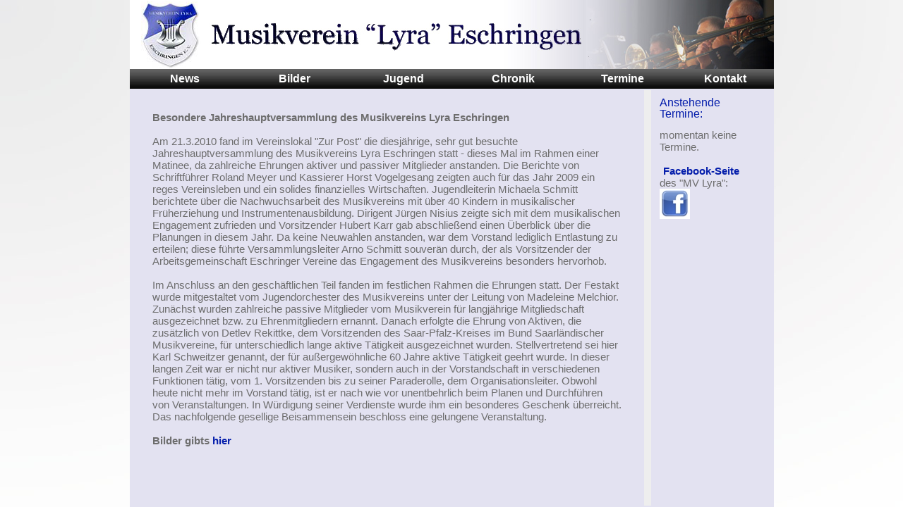

--- FILE ---
content_type: text/html; charset=UTF-8
request_url: https://lyra.mbsol.de/presse/3/
body_size: 2512
content:
    <html>
 <head>
  <title>Musikverein Lyra Eschringen</title>
<style type="text/css">
body,tr,td
{
  font-family:Arial;
  font-size:15px;
  color:#6d6d6d;
}
th{text-align:left;
}
h1{color:#041dab;font-size:24px;font-weight:normal;}
h2{color:#041dab;font-size:16px;font-weight:normal;line-height:16px;}
h3{color:#041dab;font-size:18px;font-weight:normal;}
h4{color:#000000;font-size:18px;font-weight:normal;line-height:18px;}

strong{color:#041dab;}

li{padding-bottom:10px;}
a:link { text-decoration:none;font-weight:bold;font-family:Arial;font-size:15px;color:#041dab;}
a:active { text-decoration:none;font-weight:bold;font-family:Arial;font-size:15px;color:#041dab;}
a:visited { text-decoration:none;font-weight:bold;font-family:Arial;font-size:15px;color:#041dab;}
a:hover { text-decoration:underline;font-weight:bold;font-family:Arial;font-size:15px;color:#041dab;}

a.navi:link { text-decoration:none;font-weight:bold;font-family:Arial;font-size:16px;color:#FFFFFF;}
a.navi:active { text-decoration:none;font-weight:bold;font-family:Arial;font-size:16px;color:#FFFFFF;}
a.navi:visited { text-decoration:none;font-weight:bold;font-family:Arial;font-size:16px;color:#FFFFFF;}
a.navi:hover { text-decoration:underline;font-weight:bold;font-family:Arial;font-size:16px;color:#FFFFFF;}

            
.navpunkt{cursor:pointer;text-align:center;color: #fff; background:#b4b4b4 url(/im/menue-back.jpg);padding:5px;}
.navpunkt:hover{background-image:url(/im/menue-back-hover.jpg);}
.navpunktg{cursor:pointer;text-align:center;color: #fff; background:#b4b4b4 url(/im/menue-back-auswahl.jpg);padding:5px;}
.navpunktg:hover{background-image:url(/im/menue-back-hover.jpg);}

.news{background-color:#ffffff;padding:4px;}

#unav{position:absolute;padding:5px;background-color:#6d6d6d;margin-top:5px;margin-left:-5px;display:none;text-align:left;}
#unav a{color:#ffffff;text-align:left;font-weight:normal;}
</style> </head>
 <body bgcolor=ffffff style="background-image:url('/im/page-back.jpg');background-repeat:repeat-x;" marginheight=0 marginwidth=0 leftmargin=0 topmargin=0>

<table cellpadding=0 cellspacing=0 border=0 width=1% height=100% align=center bgcolor=E3E2F1>
 <tr height=1%>
  <td><a href="/"><img src="/im/banner-neu2.jpg" border=0 width=913></a></td>
 </tr>
 <tr>
  <td height=1%>
   <table width=100% cellpadding=0 cellspacing=0 border=0>
    <tr>
  <td width=17% class="navpunkt" ><a class="navi" href="/presse/" title="News" alt="News">News</a></td>
  <td width=17% class="navpunkt" ><a class="navi" href="/bilder/" title="Bilder" alt="Bilder">Bilder</a></td>
  <td width=17% class="navpunkt" onMouseover="document.getElementById('unav').style.display='block';"><a class="navi" href="/jugend/" title="Jugend" alt="Jugend">Jugend</a><div id=unav onMouseout="document.getElementById('unav').style.display='none';"><a href="/jugend_mfe/">Musikalische Früherziehung</a><br><a href="/schueler_orchester/">Schülerorchester</a><br><a href="/jugend_orchester/">Jugendorchester</a><br><a href="/jugend_orchester_ag/">Orchester-AG</a></div></td>
  <td width=17% class="navpunkt" ><a class="navi" href="/geschichte/" title="Chronik" alt="Chronik">Chronik</a></td>
  <td width=17% class="navpunkt" ><a class="navi" href="/termine/" title="Termine" alt="Termine">Termine</a></td>
  <td width=17% class="navpunkt" ><a class="navi" href="/kontakt/" title="Kontakt" alt="Kontakt">Kontakt</a></td>
    </tr>
   </table>
  </td>
 </tr>
 <tr height=100%>
  <td>
   <table width=100% height=100%>
    <tr>
     <td height=100% width=100% valign=top style="padding:30px;">
<b>Besondere Jahreshauptversammlung des Musikvereins Lyra Eschringen</b>
<br><br>
Am 21.3.2010 fand im Vereinslokal 
"Zur Post" die diesjährige, sehr gut besuchte Jahreshauptversammlung des Musikvereins Lyra Eschringen statt - dieses Mal im Rahmen einer Matinee, da zahlreiche Ehrungen aktiver und passiver Mitglieder anstanden. Die Berichte von Schriftführer Roland Meyer und Kassierer Horst Vogelgesang zeigten auch für das Jahr 2009 ein reges Vereinsleben und ein solides finanzielles Wirtschaften. Jugendleiterin Michaela Schmitt berichtete über die Nachwuchsarbeit des Musikvereins mit über 40 Kindern in musikalischer Früherziehung und Instrumentenausbildung. Dirigent Jürgen Nisius zeigte sich mit dem musikalischen Engagement zufrieden und Vorsitzender Hubert Karr gab abschließend einen Überblick über die Planungen in diesem Jahr. Da keine Neuwahlen anstanden, war dem Vorstand lediglich Entlastung zu erteilen; diese führte Versammlungsleiter Arno Schmitt souverän durch, der als Vorsitzender der Arbeitsgemeinschaft Eschringer Vereine das Engagement des Musikvereins besonders hervorhob.
<br><br>
Im Anschluss an den geschäftlichen Teil fanden im festlichen Rahmen die Ehrungen statt. Der Festakt wurde mitgestaltet vom Jugendorchester des Musikvereins unter der Leitung von Madeleine Melchior. Zunächst wurden zahlreiche passive Mitglieder vom Musikverein für langjährige Mitgliedschaft ausgezeichnet bzw. zu Ehrenmitgliedern ernannt. Danach erfolgte die Ehrung von Aktiven, die zusätzlich von Detlev Rekittke, dem Vorsitzenden des Saar-Pfalz-Kreises im Bund Saarländischer Musikvereine, für unterschiedlich lange aktive Tätigkeit ausgezeichnet wurden. Stellvertretend sei hier Karl Schweitzer genannt, der für außergewöhnliche 60 Jahre aktive Tätigkeit geehrt wurde. In dieser langen Zeit war er nicht nur aktiver Musiker, sondern auch in der Vorstandschaft in verschiedenen Funktionen tätig, vom 1. Vorsitzenden bis zu seiner Paraderolle, dem Organisationsleiter. Obwohl heute nicht mehr im Vorstand tätig, ist er nach wie vor unentbehrlich beim Planen und Durchführen von Veranstaltungen. In Würdigung seiner Verdienste wurde ihm ein besonderes Geschenk überreicht.
<br>
Das nachfolgende gesellige Beisammensein beschloss eine gelungene Veranstaltung.
<br><br>
<b>Bilder gibts</b> <a href="/bilder/9_Jahreshauptversammlung+21.3.2010/">hier</a>
                                  </td>
<td width=1% bgcolor=eeeeee>&nbsp;&nbsp;</td>
<td width=1% style="padding:10px;" valign=top>
<h2>Anstehende Termine:</h2>

momentan keine Termine.<!--
<a href="/im/kinderaugen2019.jpg" target=_blank><img src="/im/kinderaugen2019.jpg" width=170 border=0></a>
<a href="/im/plakat19-2.jpg" target=_blank><img src="/im/plakat19-2.jpg" width=170 border=0></a>
<a href="/im/gaudete2.jpg" target=_blank><img src="/im/gaudete2.jpg" width=170 border=0></a>
<a href="/im/jubi_konz_2017.jpg" target=_blank><img src="/im/jubi_konz_2017.jpg" width=200 border=0></a>
<a href="/im/plakat90er.jpg" target=_blank><img src="/im/plakat90er.jpg" border=0 width=150></a>
<br clear=all><br>

<a href="/im/adventsk2017.jpg" target=_blank><img src="/im/adventsk2017.jpg" border=0 width=150></a>
//-->
<br clear=all><br>
<script>
  myurl1='/statbild2.p';
  myurl2='hp?seite=%2Fpresse%2F3%2F&ref=';
  document.write('<im');
  document.write('g s');
  document.write('rc="'+myurl1+myurl2+'"');
  document.write(' width=1 height=1>');
//  console.log(myurl1+myurl2);
</script>
<a href="https://www.facebook.com/pages/Musikverein-Lyra-Eschringen/172812339491047?fref=ts" target=_blank>Facebook-Seite</a><br>des "MV Lyra":<br>
<a href="https://www.facebook.com/pages/Musikverein-Lyra-Eschringen/172812339491047?fref=ts" target=_blank><img src="/im/facebook_logo.jpg" border=0></a>
<!--
<br>
<a href="/intern/">Lyra intern</a>
//-->
<br clear=all>
<img src="/im/c.gif" width=150 height=1>
</td>
</tr>
</table>
</td>
</tr>
</table>
</body>
</html>
